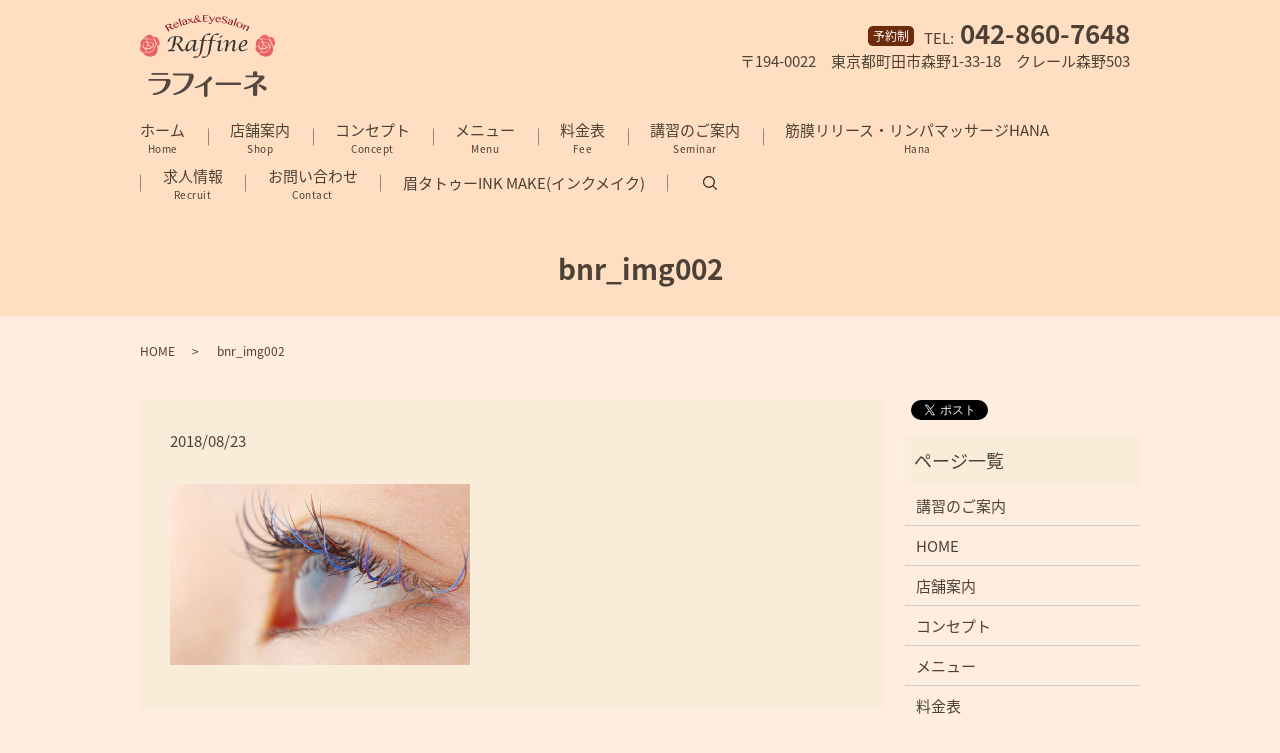

--- FILE ---
content_type: text/html; charset=UTF-8
request_url: https://www.salon-raffine.jp/bnr_img002
body_size: 4106
content:
  <!DOCTYPE HTML>
<html lang="ja">
<head prefix="og: http://ogp.me/ns# fb: http://ogp.me/ns/fb# article: http://ogp.me/ns/article#">
  <meta charset="utf-8">
  <meta http-equiv="X-UA-Compatible" content="IE=edge,chrome=1">
  <meta name="viewport" content="width=device-width, initial-scale=1">
  <title>&raquo; bnr_img002</title>
  <link rel='dns-prefetch' href='//s.w.org' />
<link rel='stylesheet' id='contact-form-7-css'  href='https://www.salon-raffine.jp/wp-content/plugins/contact-form-7/includes/css/styles.css?ver=5.0.2' type='text/css' media='all' />
<script type='text/javascript' src='https://www.salon-raffine.jp/wp-content/themes/salon-raffine.jp/assets/js/vendor/jquery.min.js?ver=4.9.26'></script>
<link rel='shortlink' href='https://www.salon-raffine.jp/?p=182' />
  <link href="https://fonts.googleapis.com/earlyaccess/notosansjapanese.css" rel="stylesheet" />
  <link href="https://www.salon-raffine.jp/wp-content/themes/salon-raffine.jp/assets/css/main.css?1768656269" rel="stylesheet" >
  <script src="https://www.salon-raffine.jp/wp-content/themes/salon-raffine.jp/assets/js/vendor/respond.min.js"></script>
  <script type="application/ld+json">
  {
    "@context": "http://schema.org",
    "@type": "BreadcrumbList",
    "itemListElement":
    [
      {
        "@type": "ListItem",
        "position": 1,
        "item":
        {
          "@id": "https://www.salon-raffine.jp/",
          "name": "Raffine（ラフィーネ）"
        }
      },
      {
        "@type": "ListItem",
        "position": 2,
        "item":
        {
          "@id": "https://www.salon-raffine.jp/bnr_img002/",
          "name": "bnr_img002"
        }
      }
    ]
  }
  </script>


  <script type="application/ld+json">
  {
    "@context": "http://schema.org/",
    "@type": "DaySpa",
    "name": "Raffine（ラフィーネ）",
    "address": "〒194-0012　東京都町田市森野1-33-18　クレール森野503",
    "telephone": "042-860-7648",
    "faxNumber": "",
    "url": "https://www.salon-raffine.jp",
    "email": "info@salon-raffine.jp",
    "image": "https://www.salon-raffine.jp/wp-content/uploads/logo_ogp.jpg",
    "logo": "https://www.salon-raffine.jp/wp-content/uploads/logo_org.png"
  }
  </script>
</head>
<body class="scrollTop">

  <div id="fb-root"></div>
  <script>(function(d, s, id) {
    var js, fjs = d.getElementsByTagName(s)[0];
    if (d.getElementById(id)) return;
    js = d.createElement(s); js.id = id;
    js.src = 'https://connect.facebook.net/ja_JP/sdk.js#xfbml=1&version=v2.12';
    fjs.parentNode.insertBefore(js, fjs);
  }(document, 'script', 'facebook-jssdk'));</script>

  <header>
    <div class="primary_header">
      <div class="container">
        <div class="hdr_info_wrap">
          <div class="hdr_info text-right"> <span class="span-ct">予約制</span><span>TEL:<strong class="text-xlarge">&nbsp;042-860-7648</strong></span><br>
            〒194-0022　東京都町田市森野1-33-18　クレール森野503
          </div>
        </div>

                <div class="title">
                      <a href="https://www.salon-raffine.jp/">
              <object type="image/svg+xml" data="/wp-content/uploads/logo.svg" alt="Raffine（ラフィーネ）"></object>
            </a>
                  </div>
        <nav class="global_nav"><ul><li><a title="Home" href="https://www.salon-raffine.jp/">ホーム<span class='subtitle'>Home</span></a></li>
<li><a title="Shop" href="https://www.salon-raffine.jp/shop">店舗案内<span class='subtitle'>Shop</span></a></li>
<li><a title="Concept" href="https://www.salon-raffine.jp/concept">コンセプト<span class='subtitle'>Concept</span></a></li>
<li><a title="Menu" href="https://www.salon-raffine.jp/menu">メニュー<span class='subtitle'>Menu</span></a></li>
<li><a title="Fee" href="https://www.salon-raffine.jp/fee">料金表<span class='subtitle'>Fee</span></a></li>
<li><a title="Seminar" href="https://www.salon-raffine.jp/seminar">講習のご案内<span class='subtitle'>Seminar</span></a></li>
<li><a title="Hana" href="https://www.salon-raffine.jp/hana">筋膜リリース・リンパマッサージHANA<span class='subtitle'>Hana</span></a></li>
<li><a title="Recruit" href="https://www.salon-raffine.jp/recruit">求人情報<span class='subtitle'>Recruit</span></a></li>
<li><a title="Contact" href="https://www.salon-raffine.jp/contact">お問い合わせ<span class='subtitle'>Contact</span></a></li>
<li><a href="https://www.salon-raffine.jp/ink-make">眉タトゥーINK MAKE(インクメイク)<span class='subtitle'></span></a></li>

              <li class="gnav_search">
                <a href="#">search</a>
  <div class="epress_search">
    <form method="get" action="https://www.salon-raffine.jp/">
      <input type="text" placeholder="" class="text" name="s" autocomplete="off" value="">
      <input type="submit" value="Search" class="submit">
    </form>
  </div>
  </li>
            </ul>
            <div class="menu_icon">
              <a href="#menu"><span>メニュー開閉</span></a>
            </div></nav>      </div>
    </div>
  </header>

  <main>
              <h1 class="wow" style="">
      bnr_img002            </h1>

    
    <div class="bread_wrap">
      <div class="container gutters">
        <div class="row bread">
              <ul class="col span_12">
              <li><a href="https://www.salon-raffine.jp">HOME</a></li>
                      <li>bnr_img002</li>
                  </ul>
          </div>
      </div>
    </div>
    <section>
      <div class="container gutters">
        <div class="row">
                    <div class="col span_9 column_main">
                  <article class="row article_detail">
      <div class="article_date">
        <p>2018/08/23</p>
      </div>
      <div class="row">
        <div class="col span_12">
          <p class="attachment"><a href='/wp-content/uploads/bnr_img002.png'><img width="300" height="181" src="/wp-content/uploads/bnr_img002-300x181.png" class="attachment-medium size-medium" alt="" srcset="https://www.salon-raffine.jp/wp-content/uploads/bnr_img002-300x181.png 300w, https://www.salon-raffine.jp/wp-content/uploads/bnr_img002.png 640w" sizes="(max-width: 300px) 100vw, 300px" /></a></p>
        </div>
      </div>

          </article>

    <div class='epress_pager'>
      <div class="epress_pager_prev">
        <a href="https://www.salon-raffine.jp/bnr_img002" rel="prev">bnr_img002</a>      </div>
      <div class="epress_pager_next">
              </div>
    </div>
                </div>
          <div class="col span_3 column_sub">
            <div>
<style>
.share_button {
  letter-spacing: -.40em;
  padding-top: 30px;
  margin-bottom: 7%;
}
.share_button > * {
  letter-spacing: normal;
  vertical-align: bottom;
  margin:0 2px;
}
.column_sub .share_button {
  margin-top: 0;
  padding-top: 0;
}
</style>
  <div class="container share_button">
    <!-- Facebook -->
    <div class="fb-share-button" data-href="https://www.salon-raffine.jp/bnr_img002" data-layout="button" data-size="small" data-mobile-iframe="false"><a class="fb-xfbml-parse-ignore" target="_blank" href="https://www.facebook.com/sharer/sharer.php?u=http%3A%2F%2Fwww.%2F&amp;src=sdkpreparse">シェア</a></div>
    <!-- Twitter -->
    <a href="https://twitter.com/share" class="twitter-share-button" data-lang="ja">ツイート</a>
    <script>!function(d,s,id){var js,fjs=d.getElementsByTagName(s)[0],p=/^http:/.test(d.location)?'http':'https';if(!d.getElementById(id)){js=d.createElement(s);js.id=id;js.src=p+'://platform.twitter.com/widgets.js';fjs.parentNode.insertBefore(js,fjs);}}(document,'script','twitter-wjs');</script>
    <!-- LINE -->
    <div class="line-it-button" data-lang="ja" data-type="share-a" data-url="https://www.salon-raffine.jp/bnr_img002" style="display: none;"></div>
    <script src="https://d.line-scdn.net/r/web/social-plugin/js/thirdparty/loader.min.js" async="async" defer="defer"></script>
  </div>
</div>
<div class="sidebar">
  <div class="widget_wrap"><p class="widget_header">ページ一覧</p>		<ul>
			<li class="page_item page-item-349"><a href="https://www.salon-raffine.jp/%e8%ac%9b%e7%bf%92%e3%81%ae%e3%81%94%e6%a1%88%e5%86%85">講習のご案内</a></li>
<li class="page_item page-item-9"><a href="https://www.salon-raffine.jp/">HOME</a></li>
<li class="page_item page-item-73"><a href="https://www.salon-raffine.jp/shop">店舗案内</a></li>
<li class="page_item page-item-64"><a href="https://www.salon-raffine.jp/concept">コンセプト</a></li>
<li class="page_item page-item-69"><a href="https://www.salon-raffine.jp/menu">メニュー</a></li>
<li class="page_item page-item-66"><a href="https://www.salon-raffine.jp/fee">料金表</a></li>
<li class="page_item page-item-295"><a href="https://www.salon-raffine.jp/seminar">講習のご案内</a></li>
<li class="page_item page-item-71"><a href="https://www.salon-raffine.jp/recruit">求人情報</a></li>
<li class="page_item page-item-314"><a href="https://www.salon-raffine.jp/hana">筋膜リリース・リンパマッサージHANA</a></li>
<li class="page_item page-item-393"><a href="https://www.salon-raffine.jp/ink-make">眉タトゥーINK MAKE(インクメイク)</a></li>
<li class="page_item page-item-7"><a href="https://www.salon-raffine.jp/contact">お問い合わせ</a></li>
<li class="page_item page-item-10"><a href="https://www.salon-raffine.jp/policy">プライバシーポリシー</a></li>
<li class="page_item page-item-11"><a href="https://www.salon-raffine.jp/sitemap">サイトマップ</a></li>
		</ul>
		</div><div class="widget_wrap"><p class="widget_header">カテゴリー</p>		<ul>
	<li class="cat-item cat-item-2"><a href="https://www.salon-raffine.jp/category/news" >お知らせ</a>
</li>
		</ul>
</div>		<div class="widget_wrap">		<p class="widget_header">最近の投稿</p>		<ul>
											<li>
					<a href="https://www.salon-raffine.jp/news/368">まつ毛パーマをしながら首ほぐしとヘッドスパが大好評です⭐︎</a>
									</li>
											<li>
					<a href="https://www.salon-raffine.jp/news/333">日頃のお疲れから&#8221;解放&#8221;プライベートサロンHANAをオープン⭐︎</a>
									</li>
											<li>
					<a href="https://www.salon-raffine.jp/news/259">最新の情報はホットペッパーでご覧ください。</a>
									</li>
											<li>
					<a href="https://www.salon-raffine.jp/news/253">【重要】２月１１日（木）よりお店の場所が移転となります。小田急町田駅北口から徒歩３分の祥雲堂さんの５Ｆとなります。</a>
									</li>
											<li>
					<a href="https://www.salon-raffine.jp/news/250">「年末年始の営業について」 １２月３１日（木）～１月３日（日）までお休みとさせていただきます。ご不便をお掛けいたしますが、ご了承のほど何卒よろしくお願いいたします。</a>
									</li>
					</ul>
		</div>1</div>
          </div>
                  </div>
      </div>
    </section>

  </main>
<footer>    <div class="footer_nav_wrap">
      <div class="container">
        <div class="row">
        <nav class="col span_12 pc-only"><ul><li><a href="https://www.salon-raffine.jp/">HOME</a></li>
<li><a href="https://www.salon-raffine.jp/shop">店舗案内</a></li>
<li><a href="https://www.salon-raffine.jp/concept">コンセプト</a></li>
<li><a href="https://www.salon-raffine.jp/menu">メニュー</a></li>
<li><a href="https://www.salon-raffine.jp/fee">料金表</a></li>
<li><a title="Seminar" href="https://www.salon-raffine.jp/%e8%ac%9b%e7%bf%92%e3%81%ae%e3%81%94%e6%a1%88%e5%86%85">講習のご案内</a></li>
<li><a href="https://www.salon-raffine.jp/hana">筋膜リリース・リンパマッサージHANA</a></li>
<li><a href="https://www.salon-raffine.jp/recruit">求人情報</a></li>
<li><a href="https://www.salon-raffine.jp/contact">お問い合わせ</a></li>
<li><a href="https://www.salon-raffine.jp/policy">プライバシーポリシー</a></li>
<li><a href="https://www.salon-raffine.jp/sitemap">サイトマップ</a></li>
<li><a href="https://www.salon-raffine.jp/ink-make">眉タトゥーINK MAKE(インクメイク)</a></li>
</ul></nav>        </div>
      </div>
    </div>
    <div class="footer_copyright_wrap">
      <div class="container">
        <div class="row">
          <div class="col span_12">
            <p>Copyright &copy; Raffine（ラフィーネ） All Rights Reserved.<br>
              【掲載の記事・写真・イラストなどの無断複写・転載を禁じます】</p>
          </div>
        </div>
      </div>
    </div>
    <p class="pagetop"><a href="#top"></a></p>
  </footer>

  <script src="https://www.salon-raffine.jp/wp-content/themes/salon-raffine.jp/assets/js/vendor/bundle.js"></script>
  <script src="https://www.salon-raffine.jp/wp-content/themes/salon-raffine.jp/assets/js/main.js?"></script>

  <script type='text/javascript'>
/* <![CDATA[ */
var wpcf7 = {"apiSettings":{"root":"https:\/\/www.salon-raffine.jp\/wp-json\/contact-form-7\/v1","namespace":"contact-form-7\/v1"},"recaptcha":{"messages":{"empty":"\u3042\u306a\u305f\u304c\u30ed\u30dc\u30c3\u30c8\u3067\u306f\u306a\u3044\u3053\u3068\u3092\u8a3c\u660e\u3057\u3066\u304f\u3060\u3055\u3044\u3002"}}};
/* ]]> */
</script>
<script type='text/javascript' src='https://www.salon-raffine.jp/wp-content/plugins/contact-form-7/includes/js/scripts.js?ver=5.0.2'></script>
</body>
</html>


--- FILE ---
content_type: image/svg+xml
request_url: https://www.salon-raffine.jp/wp-content/uploads/logo.svg
body_size: 24170
content:
<?xml version="1.0" encoding="UTF-8"?><svg id="_レイヤー_6" xmlns="http://www.w3.org/2000/svg" viewBox="0 0 134.74 81.87"><defs><style>.cls-1{fill:#ea6363;fill-rule:evenodd;}.cls-1,.cls-2,.cls-3,.cls-4{stroke-width:0px;}.cls-2{fill:#534741;}.cls-3{fill:#8f1d22;}.cls-4{fill:#323333;}</style></defs><path class="cls-2" d="m28.46,63.87c1.14,0,2.08.74,2.08,2.2,0,.06-.03,5.88-5.93,10.13-1.11.8-3.91,2.74-8.84,3.54-.49.09-1.74.23-2.03.23-.57,0-.97-.43-.97-.91,0-.8.57-.91,1.54-1.06,5.22-.86,8.36-2.94,10.36-7.02.86-1.74,1.23-3.88,1.23-4.45,0-.6-.37-.83-.77-.83h-15.69c-.57,0-1.11-.23-1.11-.91,0-.86.8-.91,1.11-.91h19.03Zm-1.31-5.96c1.11,0,1.11.8,1.11.91,0,.14,0,.91-1.11.91h-14.72c-.63,0-1.11-.29-1.11-.91s.48-.91,1.11-.91h14.72Z"/><path class="cls-2" d="m51.17,58.48c1.23,0,2.51.91,2.51,2.65,0,.43-1.34,7.76-6.48,12.67-4.99,4.76-12.27,6.08-12.98,6.08s-.91-.63-.91-.91c0-.74.66-.91,1.08-1.03,2-.51,8.67-2.37,12.44-9.62,1.54-3,2.23-6.33,2.23-6.99s-.37-1.03-.94-1.03h-14.38c-1.11,0-1.11-.77-1.11-.88,0-.86.77-.94,1.11-.94h17.43Z"/><path class="cls-2" d="m67.34,80.3c0,.6,0,1.57-1.66,1.57s-1.71-1.08-1.71-1.6v-10.19c-2.94,1.48-5.16,2.11-6.22,2.4-.88.26-2.31.63-2.6.63-.34,0-.66-.34-.66-.71,0-.49.4-.6.68-.68,5.02-1.48,9.53-4.45,12.75-8.62,1.17-1.54,1.28-1.68,2.08-1.68,1.08,0,2.03.86,2.03,1.8,0,.6-.23.94-1.68,2.34-1.26,1.2-2.28,2-3.02,2.54v12.21Z"/><path class="cls-2" d="m99.75,67.41c1,0,1.17.91,1.17,1.2,0,.71-.43,1.23-1.17,1.23h-23.11c-1,0-1.17-.86-1.17-1.2,0-.23.09-1.23,1.17-1.23h23.11Z"/><path class="cls-2" d="m117.07,79.08c0,.54,0,2-2.08,2s-2.14-1.34-2.14-2v-7.39c-2.6,1.06-3.51,1.4-5.71,2-.51.14-2.05.51-2.45.51-.63,0-1-.49-1-.97,0-.68.26-.74,2.08-1.26,8.45-2.34,13.21-8.59,13.21-9.33,0-.34-.34-.4-.48-.4h-12.24c-.57,0-1.11-.23-1.11-.88,0-.86.8-.91,1.11-.91h6.59v-2.37c0-.57,0-2,2.08-2s2.14,1.34,2.14,2v2.37h5.22c.31,0,2.05,0,2.05,1.71,0,.6-.26,1.11-1.34,2.28-.46.46-2.57,2.74-5.93,5.02v9.62Zm5.54-4.88c-1.43-1.48-2.48-2.2-3.65-2.94-.49-.31-.8-.51-.8-1.06,0-.63.54-1,.94-1,.34,0,2.28.68,3.6,1.23,3.14,1.31,3.71,1.83,3.71,2.82,0,1.2-1.06,2.14-2,2.14-.63,0-.74-.11-1.8-1.2Z"/><path class="cls-1" d="m100.19,5.66c-.03.05-.05.11-.07.17h.07c0-.06.07-.12,0-.17"/><path class="cls-1" d="m100.51,11.02s.01.03.02.05c-.01-.02.02-.02-.02-.05"/><path class="cls-1" d="m50.89,2.63c.05.06,0,.01.07.05l-.07-.05Z"/><path class="cls-1" d="m50.9,2.88s-.03.02-.05.02c.05,0,.1.02.14.02v-.02s-.06-.02-.1-.02"/><path class="cls-1" d="m9.68,19.62c1.12.38,2.79.75,3.48,2,.28.49.57,1.12.69,1.77-.01.18-.02.35-.02.51.07.31.24.79.02,1.18-.82-.07-1.32-.45-1.95-.67-.2-.06-.86-.35-.95-.26-.09-.07-.32-.14-.41-.12-.14.03-.89-.36-.95-.27-.16-.19-1.18-.42-1.56-.35-.15,0-.29-.03-.44-.05-.74.05-1.79-.09-2.17.15-.55.01-1.1.03-1.66.06-.05-.13-.07-.14-.19-.21v-.12c1.02-.86,2.02-1.57,3.09-2.34.44-.3.82-.65,1.34-.88.5-.22.8-.2,1.26-.38.14-.02.28-.02.42-.03"/><path class="cls-1" d="m14.29,21.67c1.74-.02,3.54,1.07,4.22,2.53.25.79.5,1.58.76,2.37.17.38.15.72.26,1.23v.83c-.08.3-.16.62-.24.93-.11.23-.21.45-.32.67-.26.46-.66.97-1.02,1.32-.06,0-.12-.02-.17-.02-.36-1.18-.58-1.93-1.02-3.09-.08-.2-.29-.45-.39-.69-.24-.58-.34-1.17-.71-1.65-.16-.42-.32-.85-.49-1.28-.24-.49-.73-.93-.97-1.51-.19-.44-.14-1.08-.24-1.44.09-.16.23-.13.34-.21"/><path class="cls-1" d="m4.35,23.01c.05.06,0,.01.08.05-.03-.02-.05-.04-.08-.05"/><path class="cls-1" d="m4.32,23.25s-.03.02-.05.02c.05,0,.1.02.15.02v-.02s-.06-.02-.1-.02"/><path class="cls-1" d="m4.11,23.83s.02.04.03.05c.91-.08,1.37.35,2.07.83.09.07.72.44.61.53.13.11.48.46.29.79-.05.1-.04.07-.1.1-.1.05-.27-.05-.44,0-.38.1-1.52.51-1.66.85.73,0,1.3.28,1.97.7.16.14.32.28.49.42-.07.46.01.72-.07,1.14-.09.46-.36,1.23-.51,1.42-.04.05-.27,1.46-.26,1.46-.27.39-.25.62-.44,1.07-.31.01-.28.05-.49.1-.19-.5-1.5-1.12-1.78-1.82-.24-.61.07-3.06.29-3.54.16-.34.25-.34.36-.66h-.03c-.18.17-.61.39-.73.59-.19.32-.07.76-.19,1.08-.29.74-.36,1.75-.59,2.65v.4c-2.11.04-2.94-2.79-2.31-4.9.29-1,.96-1.79,1.56-2.56.28-.36.93-.42,1.17-.62.12-.09.62.11.76-.07"/><path class="cls-1" d="m6.88,23.96c1.26-.03,2.11.1,2.97.27.24.05.84.05,1.05.19.19.14.51.28.87.39.26.02.52.04.78.05.35.13.7.25,1.05.37.32.28.82.46,1.05.83.6.95.8,2.32.51,3.62-.17.77-.38,1.44-.78,2.23-.11-.02-.1-.04-.17-.08-.1-.41-.33-.57-.41-.8-.01-.42-.03-.85-.05-1.28-.17-.51-.45-1.19-.83-1.62-.44-.51-2.02-.93-3.05-.74-.75.14-1.36.48-2.02.36-.01-.02-.03-.05-.05-.07,0-.1.08-.97.07-1-.15-.85-1.04-1.53-1.17-2.63.06-.04.11-.07.17-.11"/><path class="cls-1" d="m1.42,26.03s-.05.11-.07.17h.07c0-.06.07-.13,0-.17"/><path class="cls-1" d="m10.22,27.71c.81.08,1.66.05,2.24.88.65.93-.07,3.64-.76,3.95-.17.07-.72-1.02-.83-1.17-.48-.7-1.17-1.36-1.95-1.83-.29-.19-.76-.3-1-.51.03-.15.07-.3.1-.44.51-.26,1.02-.52,1.54-.79.12.01.52,0,.65-.09"/><path class="cls-1" d="m15.63,28.34c.62.48.67,1.17,1.05,1.85,1.87,3.37.92,7.94-1.78,9.97-.58.43-.94.62-1.63.85-.64.21-1.18.02-1.53.37-.08.07-.82.07-1.05.17-.25.12-1.39-.09-1.65-.07-.61.05-1.6-.53-2.32-.62-.24-.09-.49-.2-.73-.3-.2-.16-.77-.49-1.02-.51-.08.05-1.36-1.12-1.17-1.51.11-.2,1.22-.53,1.66-.72.22-.1.51-.46.76-.51.6-.14,1.22.12,1.8.26,1.38.32,3.46-.53,4.09-1.07,1.36-1.14,2.44-3.09,3.02-4.78.25-.72.27-1.61.44-2.41.07-.3-.18-.72.07-.95"/><path class="cls-1" d="m14.85,29.57v.07s.01-.05.02-.07h-.02Z"/><path class="cls-1" d="m10.15,29.83c.04.09.03.06.1.11-.03-.04-.06-.07-.1-.11"/><path class="cls-1" d="m7.95,30.03c1.09.44,1.82.86,2.41,1.75.18.27-.34.85-.46.95-.53.42-1.95.81-2.9.42-.22-.74.15-1.28.44-1.9.16-.34.15-.93.51-1.21"/><path class="cls-1" d="m10.76,30.54s.03.07.05.09c.01,0,.04-.02.05-.02v-.02s-.06-.03-.1-.05"/><path class="cls-1" d="m13.14,30.54h.12c.29.44.17.58.29,1.14.08.37.54,1.02.44,1.39-.49,1.72-2.24,3.38-3.95,3.73-.6.12-2.27.39-2.76.09-.14-.21-.29-.41-.44-.61-.36-.6-1.05-1.57-1.12-2.27.14-.02.44-.05.46-.07.32.31,1.04.14,1.61.16.65.05,1.27-.12,1.83-.23.23-.07.46-.14.68-.21.2-.05.39-.11.59-.16.08-.12-.03-.16.14-.22.13-.03.26-.06.39-.1.29-.21.58-.44.87-.65.5-.49.56-1.35.83-2"/><path class="cls-1" d="m.57,31.1c.61.19.95.74,1.48.97.33.14.53-.02.83.22h.1c.2.17.41.32.61.49.66.78,1.31,1.57,1.98,2.36.35.35.7.69,1.05,1.03-.12.19-.19.12-.35.27-.12.59-1.54,1.35-2.12,1.46-.6.11-1.23-.3-1.61-.53-.2.07-1.01-.77-1.22-.93-1.38-1.15-1.77-3.62-.76-5.34"/><path class="cls-1" d="m1.74,31.39s.02.03.02.05c-.01-.02.02-.02-.02-.05"/><path class="cls-1" d="m13.17,31.44s.02.02.03.05c0-.02.02-.02-.03-.05"/><path class="cls-1" d="m6.2,31.78v.1s.05-.05.07-.08c-.02,0-.05,0-.07-.03"/><path class="cls-1" d="m7.25,32.78c.03.06.07.13.1.2h.02v-.07c-.04-.05-.01-.02-.02-.13h-.1Z"/><polygon class="cls-1" points="11.39 33.56 11.34 33.65 11.44 33.56 11.39 33.56"/><path class="cls-1" d="m6.2,34.46c.04.07-.01.02.07.05,0-.02-.02-.03-.02-.05h-.05Z"/><path class="cls-1" d="m12.07,36.88c-.08.09-.18.13-.32.16v.05h.02c.18-.05.27-.07.37-.21h-.07Z"/><path class="cls-1" d="m124.9,19.62c1.12.38,2.79.75,3.48,2,.28.49.57,1.12.68,1.77,0,.18-.01.35-.02.51.07.31.25.79.02,1.18-.82-.07-1.32-.45-1.95-.67-.2-.06-.86-.35-.95-.26-.08-.07-.32-.15-.41-.12-.14.03-.89-.36-.95-.27-.16-.19-1.18-.42-1.56-.35-.15,0-.29-.03-.44-.05-.74.05-1.79-.09-2.17.15-.55.01-1.1.03-1.66.06-.05-.13-.06-.14-.19-.21v-.12c1.01-.86,2.02-1.57,3.09-2.34.43-.3.82-.65,1.34-.88.5-.22.8-.2,1.26-.39.14-.02.28-.02.42-.02"/><path class="cls-1" d="m129.5,21.67c1.74-.02,3.54,1.07,4.21,2.53.25.79.51,1.58.76,2.37.17.38.15.72.27,1.23v.83c-.08.3-.16.62-.24.93-.11.23-.21.45-.32.67-.27.45-.67.97-1.02,1.32-.06,0-.11-.02-.17-.02-.35-1.18-.58-1.93-1.02-3.09-.08-.2-.29-.45-.39-.69-.24-.58-.34-1.17-.71-1.65-.16-.42-.32-.85-.49-1.28-.24-.49-.73-.93-.97-1.51-.19-.44-.14-1.09-.24-1.44.1-.16.23-.13.34-.21"/><path class="cls-1" d="m119.56,23.01c.04.06,0,.01.07.05l-.07-.05Z"/><path class="cls-1" d="m119.54,23.25s-.03.02-.05.02c.05,0,.1.02.15.02v-.02s-.06-.02-.1-.02"/><path class="cls-1" d="m119.32,23.83l.03.05c.91-.08,1.37.35,2.07.83.09.07.72.44.61.53.13.11.48.46.3.79-.05.1-.04.07-.1.1-.1.05-.27-.05-.44,0-.38.09-1.52.5-1.66.85.73.01,1.3.29,1.97.7.16.14.33.28.49.42-.07.46.02.72-.07,1.14-.09.46-.36,1.23-.51,1.42-.04.05-.27,1.46-.27,1.46-.27.39-.25.62-.44,1.07-.3.01-.28.05-.49.1-.2-.5-1.5-1.12-1.78-1.82-.24-.61.07-3.06.29-3.54.16-.34.25-.34.36-.66h-.02c-.18.17-.61.39-.73.59-.19.32-.07.76-.2,1.08-.29.74-.36,1.75-.59,2.65v.4c-2.11.04-2.94-2.79-2.31-4.9.29-1,.96-1.79,1.56-2.56.28-.36.93-.42,1.17-.62.12-.09.62.11.76-.07"/><path class="cls-1" d="m122.09,23.96c1.26-.03,2.11.1,2.97.27.24.05.84.05,1.05.19.19.14.51.28.88.39.26.02.52.04.78.05.35.13.7.25,1.05.37.32.28.82.46,1.05.83.6.95.8,2.32.51,3.62-.17.77-.38,1.44-.78,2.23-.11-.02-.1-.04-.17-.08-.1-.41-.33-.57-.42-.8-.01-.42-.03-.85-.05-1.28-.16-.51-.45-1.19-.83-1.62-.44-.51-2.02-.93-3.05-.74-.75.14-1.35.48-2.02.36-.01-.02-.03-.05-.05-.07,0-.1.08-.97.07-1-.14-.86-1.04-1.53-1.17-2.63.06-.04.12-.07.17-.11"/><path class="cls-1" d="m125.43,27.71c.81.08,1.66.05,2.24.88.66.93-.08,3.64-.76,3.95-.18.07-.72-1.02-.83-1.17-.48-.7-1.17-1.36-1.95-1.83-.29-.19-.76-.3-1-.51.04-.15.06-.3.1-.44.51-.26,1.03-.52,1.54-.79.13.01.52,0,.66-.09"/><path class="cls-1" d="m130.84,28.34c.62.48.67,1.17,1.05,1.85,1.88,3.37.92,7.94-1.78,9.97-.59.43-.94.62-1.63.85-.65.21-1.18.02-1.53.37-.07.07-.82.07-1.05.17-.25.12-1.39-.09-1.65-.07-.61.05-1.61-.53-2.32-.62-.24-.09-.49-.2-.73-.3-.2-.16-.77-.49-1.03-.51-.08.05-1.35-1.12-1.16-1.51.11-.2,1.22-.53,1.65-.72.22-.1.51-.46.76-.51.6-.14,1.21.12,1.8.26,1.38.32,3.46-.53,4.09-1.07,1.36-1.14,2.44-3.09,3.02-4.78.25-.72.27-1.61.44-2.41.07-.3-.18-.72.07-.95"/><path class="cls-1" d="m125.36,29.83c.04.09.02.06.1.11-.03-.04-.07-.07-.1-.11"/><path class="cls-1" d="m123.17,30.03c1.09.44,1.82.86,2.41,1.75.18.27-.34.85-.46.95-.53.42-1.94.81-2.9.42-.22-.74.15-1.28.44-1.9.15-.34.15-.93.51-1.21"/><path class="cls-1" d="m125.97,30.54s.03.07.05.09c.02,0,.04-.02.05-.02v-.02s-.06-.03-.1-.05"/><path class="cls-1" d="m128.36,30.54h.12c.28.44.17.58.29,1.14.08.37.55,1.02.44,1.39-.49,1.72-2.24,3.38-3.95,3.73-.6.12-2.28.39-2.76.09-.14-.21-.29-.42-.44-.61-.36-.6-1.05-1.57-1.12-2.27.14-.02.44-.05.46-.07.32.31,1.04.14,1.61.16.65.05,1.28-.12,1.83-.24.23-.07.46-.14.68-.21.2-.05.39-.11.59-.16.08-.12-.03-.16.15-.22l.39-.1c.29-.21.59-.44.88-.65.5-.49.56-1.35.83-2"/><path class="cls-1" d="m115.78,31.1c.61.19.96.74,1.49.97.34.14.53-.02.83.22h.1c.2.16.41.32.61.49.66.78,1.31,1.57,1.97,2.36.35.35.7.69,1.05,1.02-.12.2-.19.12-.34.27-.12.59-1.54,1.35-2.12,1.46-.6.11-1.23-.3-1.61-.53-.19.07-1.01-.77-1.22-.93-1.38-1.15-1.77-3.62-.76-5.34"/><path class="cls-1" d="m128.38,31.44s.02.02.03.05c0-.02.02-.02-.03-.05"/><path class="cls-1" d="m121.41,31.78v.1s.05-.05.07-.08c-.02,0-.05,0-.07-.03"/><path class="cls-1" d="m122.46,32.78l.1.2h.02v-.07c-.04-.05-.01-.02-.02-.13h-.1Z"/><polygon class="cls-1" points="126.6 33.56 126.55 33.65 126.65 33.56 126.6 33.56"/><path class="cls-1" d="m121.41,34.46c.04.07-.02.02.07.05l-.02-.05h-.05Z"/><path class="cls-1" d="m127.29,36.88c-.09.09-.18.13-.32.16v.05h.02c.18-.05.27-.07.37-.21h-.07Z"/><path class="cls-4" d="m27.53,36.06l1.48-1.49h.13s.1.02.21.04c.11.02.24.02.38.02.69,0,1.21-.26,1.6-.74.37-.51.68-1.35.93-2.56l1.86-9.35c-1.38,0-2.5.37-3.34,1.11-.86.74-1.28,1.7-1.28,2.9v.21l-1.95.95c.18-2.07.98-3.57,2.4-4.53,1.43-.96,3.58-1.44,6.47-1.44,2.26,0,3.85.21,4.75.65.9.43,1.35,1.18,1.35,2.27,0,1.78-1.3,3.3-3.9,4.56l2.41,4.05c.86,1.44,1.5,2.16,1.91,2.16.45,0,1.27-.59,2.45-1.77l-.2.95c-1.46,1.51-2.55,2.25-3.24,2.25-.9,0-1.9-1-2.99-3.02l-2.26-4.17h-1.9l-.18.91c-.4,1.99-1.51,3.57-3.33,4.73l3.92.07-1.39,1.49-6.29-.25Zm7.39-7.55h2.66c1.83-.9,2.74-2.27,2.74-4.13,0-1.72-1.22-2.57-3.67-2.57h-.39l-1.34,6.7Z"/><path class="cls-4" d="m53.34,30.6h-.19c-.75,1.68-1.67,3.05-2.73,4.12-1.06,1.05-2.06,1.58-2.99,1.58-1.41,0-2.12-.88-2.12-2.65,0-1.95.78-3.85,2.34-5.73,1.6-1.93,3.56-2.9,5.88-2.9.96,0,1.97.05,3.01.12l-.73,2.98-.97,4.96c-.16.78-.23,1.28-.23,1.5,0,.43.19.64.58.64.67,0,1.67-.73,2.99-2.22l-.18.94c-1.47,1.57-2.79,2.35-3.95,2.35-.97,0-1.46-.5-1.46-1.51,0-.34.09-.9.25-1.71l.5-2.48Zm.81-4.02c-.85-.38-1.68-.56-2.5-.56-1.22,0-2.19.77-2.92,2.32-.86,1.81-1.28,3.46-1.28,4.9,0,1.06.3,1.58.92,1.58.57,0,1.4-.6,2.48-1.81,1.08-1.21,2.03-2.59,2.84-4.14l.46-2.29Z"/><path class="cls-4" d="m52.93,42.62c.57.09,1.13.14,1.65.14,1.99,0,3.64-.72,4.96-2.15,1.32-1.43,2.2-3.45,2.65-6.07l1.46-8.64h.53c.86,0,1.71.05,2.56.15l.81-.89h-3.76l.3-1.43c.31-1.58.72-2.67,1.21-3.26.49-.6,1.23-.9,2.23-.9.66,0,1.3.21,1.92.59l1.44-1.52c-.5-.11-1.04-.18-1.63-.18-1.82,0-3.42.61-4.8,1.83-1.37,1.21-2.25,2.79-2.64,4.73l-.03.13h-1.69l-.7.74h2.25l-1.93,11.42c-.25,1.49-.64,2.57-1.16,3.22-.52.65-1.26.97-2.22.97-.67,0-1.32-.13-1.97-.39l-1.43,1.49"/><path class="cls-4" d="m61.34,42.62l1.43-1.49c.64.26,1.3.39,1.97.39.96,0,1.7-.32,2.22-.97.51-.65.9-1.73,1.16-3.22l1.93-11.42h-2.25l.7-.74h1.7l.03-.13c.38-1.95,1.26-3.53,2.64-4.73,1.38-1.22,2.99-1.83,4.8-1.83.59,0,1.12.07,1.62.18l-1.44,1.52c-.63-.38-1.25-.59-1.92-.59-1.01,0-1.75.3-2.24.9-.49.59-.89,1.68-1.21,3.26l-.29,1.43h3.75l-.82.89c-.84-.1-1.7-.15-2.56-.15h-.52l-1.47,8.64c-.44,2.62-1.32,4.64-2.64,6.07-1.32,1.43-2.97,2.15-4.96,2.15-.53,0-1.07-.05-1.65-.14"/><path class="cls-4" d="m82.93,33.01l-.18.94c-1.47,1.57-2.79,2.35-3.95,2.35-.97,0-1.45-.5-1.45-1.51,0-.35.08-.9.23-1.69l.69-3.49c.19-.99.29-1.65.29-1.99,0-.56-.22-.84-.66-.84-.3,0-.84.11-1.61.35l.12-.62,4.9-1.6-.76,3.22-.99,4.96c-.15.78-.23,1.27-.23,1.49,0,.43.2.65.6.65.65,0,1.65-.73,2.99-2.22m-3.68-9.84l.67-1.37,2.83-1.85-.87,1.85-2.64,1.37Z"/><path class="cls-4" d="m84.46,36.18l.75-3.1.99-4.96c.15-.78.23-1.27.23-1.5,0-.42-.21-.62-.6-.62-.65,0-1.65.73-2.99,2.21l.19-.93c1.46-1.58,2.77-2.37,3.95-2.37.96,0,1.44.51,1.44,1.51,0,.35-.07.9-.23,1.71l-.49,2.48h.16c.84-1.71,1.78-3.1,2.84-4.14,1.05-1.04,2.04-1.56,2.95-1.56,1.09,0,1.65.61,1.65,1.83,0,.39-.06.88-.17,1.44l-.97,4.9c-.15.78-.23,1.28-.23,1.5,0,.43.19.64.59.64.67,0,1.67-.73,3.01-2.21l-.2.94c-1.46,1.57-2.77,2.35-3.95,2.35-.96,0-1.44-.5-1.44-1.51,0-.33.07-.9.24-1.7l.97-4.91c.09-.39.12-.71.12-.97,0-.53-.2-.81-.6-.81-1.28,0-3.05,2.03-5.33,6.08l-.73,3.58-2.13.13Z"/><path class="cls-4" d="m107.21,33.31l-.15.77c-2.13,1.49-3.94,2.23-5.45,2.23-.95,0-1.72-.33-2.32-1-.58-.66-.88-1.52-.88-2.58,0-1.88.72-3.67,2.17-5.33,1.45-1.66,2.99-2.5,4.63-2.5.6,0,1.07.21,1.44.6.37.39.55.93.55,1.56,0,1.29-.65,2.38-1.97,3.31-1.31.93-2.88,1.39-4.69,1.39l-.02.44c0,1.96.72,2.94,2.15,2.94,1.23,0,2.74-.62,4.53-1.85m-6.65-2.16c1.5-.12,2.67-.5,3.51-1.16.84-.65,1.27-1.49,1.27-2.53s-.37-1.53-1.12-1.53c-.8,0-1.58.53-2.33,1.6-.75,1.07-1.19,2.27-1.33,3.62"/><path class="cls-3" d="m24.86,10.68c.88-.46,1.77-.91,2.65-1.33.46-.22.89-.38,1.28-.47.39-.09.73-.11,1.03-.08.3.03.56.12.77.26.21.14.37.32.48.55.09.19.13.38.12.58,0,.2-.06.4-.16.61-.1.2-.23.4-.41.6-.17.2-.38.39-.62.56,1.4.53,2.77,1.1,4.1,1.7-.46.2-.92.41-1.38.62-1.3-.56-2.63-1.09-3.98-1.59-.29.14-.58.29-.86.43.52.92,1.04,1.83,1.57,2.74-.39.2-.78.4-1.17.61-1.16-1.92-2.3-3.85-3.42-5.79Zm2.86,2.14c.24-.12.47-.24.71-.36.28-.14.52-.29.72-.47.2-.17.36-.36.48-.55.12-.19.18-.39.2-.59.02-.2-.02-.4-.12-.59-.09-.18-.21-.32-.37-.43-.16-.11-.33-.19-.53-.23-.2-.04-.41-.04-.64,0-.23.04-.46.11-.7.22-.38.18-.75.37-1.13.56.45.81.91,1.63,1.37,2.44Z"/><path class="cls-3" d="m37.22,12.49c-.37.15-.75.23-1.13.24-.38.01-.74-.03-1.08-.13-.34-.1-.65-.26-.92-.47-.27-.21-.48-.47-.63-.78-.18-.37-.27-.75-.29-1.12-.01-.38.05-.73.2-1.07.14-.34.37-.64.66-.92.3-.28.67-.5,1.1-.67.39-.15.77-.23,1.13-.24.37-.01.7.03,1,.14s.56.25.78.45c.22.2.38.43.48.7-1.44.51-2.87,1.06-4.29,1.65.14.31.32.58.54.81.22.23.46.4.72.53.26.12.54.19.83.21.29.01.58-.03.87-.14.24-.09.46-.21.65-.36.19-.15.36-.31.5-.49.14-.17.24-.36.32-.54.07-.19.11-.36.1-.53.12,0,.25,0,.37,0,.01.28-.03.55-.12.83-.1.28-.23.54-.4.79-.17.25-.38.47-.62.67-.24.2-.5.35-.79.46Zm-.27-3.74c-.07-.18-.18-.33-.32-.46-.14-.13-.3-.22-.48-.28-.18-.06-.38-.09-.59-.08-.21,0-.42.05-.63.13-.18.07-.33.17-.46.3-.13.13-.24.28-.32.44-.08.16-.12.34-.13.52-.01.19.01.37.07.56.95-.39,1.91-.77,2.87-1.12Z"/><path class="cls-3" d="m41.99,10.67c-.37.12-.74.24-1.1.37-.87-2.33-1.71-4.66-2.53-7,.26-.19.51-.38.77-.56.12-.04.23-.08.35-.11.82,2.44,1.65,4.88,2.51,7.31Z"/><path class="cls-3" d="m47.47,9.1c-.37.09-.75.19-1.12.29-.06-.22-.13-.45-.19-.67-.11.12-.21.25-.31.37-.1.13-.21.25-.34.36-.13.12-.27.22-.43.32-.16.1-.36.18-.6.25-.22.06-.43.09-.62.08-.2,0-.38-.05-.54-.12-.16-.07-.3-.17-.42-.3-.12-.13-.2-.28-.26-.45-.07-.21-.08-.41-.04-.61.04-.2.13-.39.25-.57.13-.18.29-.36.48-.53.2-.17.41-.33.64-.49.23-.16.47-.3.73-.44.25-.14.51-.27.75-.39-.03-.1-.06-.2-.09-.31-.06-.22-.14-.4-.24-.54-.1-.14-.21-.24-.33-.31-.13-.07-.27-.1-.42-.11-.15,0-.32.02-.5.07-.2.06-.36.12-.47.2-.11.08-.19.16-.25.25-.05.09-.07.18-.07.28,0,.1.02.19.04.28.03.08.04.17.05.25,0,.08,0,.16-.03.23-.03.07-.07.14-.13.19-.06.06-.15.1-.27.14-.09.03-.18.04-.26.03-.08,0-.16-.03-.23-.06-.07-.03-.13-.08-.18-.14-.05-.06-.09-.13-.12-.21-.05-.16-.04-.33.05-.51.08-.18.22-.35.41-.52.19-.17.42-.32.69-.46.27-.14.57-.26.9-.35.39-.11.74-.17,1.02-.18.29,0,.53.02.73.09.2.07.35.18.47.32.12.14.2.31.25.51.33,1.24.66,2.48.99,3.72Zm-1.93-2.57c-.15.09-.31.19-.47.29-.16.11-.32.22-.47.34-.15.12-.29.24-.42.37-.13.13-.24.25-.32.38-.09.13-.15.25-.18.38-.03.13-.03.25,0,.36.04.12.1.22.18.31.08.09.18.17.29.22.11.06.23.09.35.11.13.02.25,0,.37-.03.13-.04.24-.08.35-.14.11-.06.2-.13.3-.21.09-.08.18-.16.27-.26.09-.09.18-.19.27-.3-.17-.61-.35-1.22-.52-1.83Z"/><path class="cls-3" d="m48.69,8.81c-.2.05-.41.1-.61.15.56-1.03,1.16-2.06,1.78-3.08-.87-.66-1.76-1.31-2.66-1.95.47-.11.93-.22,1.4-.32.62.45,1.23.9,1.82,1.36.42-.67.85-1.33,1.3-1.99.22-.04.44-.08.66-.12-.54.79-1.07,1.59-1.58,2.39,1.05.82,2.06,1.66,3.05,2.52-.44.07-.88.15-1.33.24-.75-.62-1.51-1.24-2.28-1.84-.54.88-1.06,1.76-1.55,2.65Z"/><path class="cls-3" d="m60.02,3.38c-.03.24-.06.45-.11.64-.05.19-.11.37-.19.55-.08.17-.17.34-.28.51-.11.17-.23.34-.36.53.32.22.61.4.88.53.27.13.51.18.73.16.28-.02.51-.09.71-.2.19-.11.34-.29.45-.55.07.02.14.03.21.05-.04.22-.1.41-.2.59-.1.17-.22.32-.37.45-.15.13-.32.23-.52.3-.2.07-.41.12-.65.14-.31.03-.63-.02-.96-.14-.34-.12-.67-.29-1.02-.51-.17.15-.34.28-.53.41-.19.13-.38.24-.58.34-.2.1-.42.19-.64.26-.22.07-.46.13-.7.16-.34.05-.64.06-.9.03-.26-.03-.47-.1-.65-.2-.18-.1-.32-.23-.42-.39-.1-.16-.17-.35-.21-.55-.05-.3-.04-.57.05-.83.09-.25.23-.49.41-.7.18-.22.4-.42.66-.6.26-.19.52-.36.8-.52-.2-.27-.37-.52-.5-.74-.13-.23-.21-.43-.23-.59-.03-.22-.02-.43.03-.65.05-.22.16-.42.31-.6.15-.18.35-.34.59-.47.25-.13.54-.22.89-.26.26-.03.5-.03.74,0,.23.04.44.1.62.2.18.1.33.23.44.39.11.16.18.35.2.56.02.22-.02.41-.12.59-.1.17-.25.34-.43.49-.18.15-.39.29-.62.43-.23.13-.47.27-.71.4.24.3.53.59.85.88.32.29.66.57,1.02.84.17-.2.31-.4.43-.58.12-.19.22-.36.31-.53.08-.16.15-.32.2-.46.05-.14.08-.28.1-.39.1.01.2.03.31.04Zm-4.17.75c-.18.12-.34.25-.49.39-.15.14-.27.28-.37.43-.1.15-.17.3-.21.46-.04.16-.05.31-.03.46.03.18.09.34.18.48.09.14.2.26.35.36.14.1.3.16.48.2.18.04.38.04.6.01.29-.04.56-.13.82-.28.25-.15.49-.32.71-.52-.19-.14-.38-.29-.56-.45-.18-.16-.35-.33-.52-.5-.17-.17-.33-.35-.49-.52-.16-.18-.31-.35-.46-.53Zm.74-.84c.19-.11.36-.23.53-.34.16-.12.3-.24.42-.36.12-.13.2-.26.26-.4.06-.14.08-.29.06-.45-.02-.16-.06-.3-.12-.42-.06-.12-.14-.22-.24-.29-.1-.08-.2-.13-.33-.16-.12-.03-.25-.04-.38-.02-.14.02-.28.07-.39.14-.12.08-.21.17-.29.29-.08.11-.13.23-.17.36-.03.13-.04.26-.03.37.03.2.1.41.22.64.12.23.27.45.45.66Z"/><path class="cls-3" d="m68.28,0c0,.14,0,.28,0,.43-1.4,0-2.79.02-4.19.07.03.79.06,1.57.1,2.36.91-.04,1.82-.06,2.73-.07,0,.14,0,.28,0,.43-.9,0-1.81.03-2.71.07.04.99.08,1.97.13,2.96,1.3-.05,2.61-.08,3.91-.07,0,.14,0,.28,0,.43-1.71-.01-3.42.03-5.13.13-.13-2.2-.26-4.39-.38-6.59,1.85-.1,3.7-.15,5.55-.14Z"/><path class="cls-3" d="m68.78,1.52c.46,0,.91.01,1.37.03.74,1.25,1.46,2.5,2.13,3.76.68-1.19,1.38-2.37,2.11-3.54.21.02.43.03.64.05-1.2,1.9-2.33,3.82-3.39,5.76-.14.24-.28.45-.45.63-.16.18-.34.32-.51.43-.18.11-.36.19-.54.25-.18.05-.36.08-.54.07-.12,0-.23-.02-.34-.05-.11-.03-.2-.07-.28-.13-.08-.05-.14-.12-.19-.19-.05-.07-.07-.15-.07-.24,0-.07.02-.14.05-.21.03-.07.08-.13.14-.18.06-.05.13-.09.21-.12.08-.03.17-.04.27-.04.12,0,.21.02.28.04.07.03.13.05.18.08.05.03.11.06.17.09.06.03.15.04.25.04.11,0,.22-.02.31-.08.09-.06.18-.13.25-.22.08-.09.15-.18.21-.29.06-.11.12-.2.17-.29.14-.25.28-.5.42-.74-.89-1.66-1.85-3.31-2.86-4.93Z"/><path class="cls-3" d="m77.81,7.33c-.38-.05-.73-.15-1.06-.32-.32-.17-.6-.37-.83-.62-.23-.25-.41-.52-.53-.84-.12-.31-.17-.64-.13-.98.04-.41.14-.78.31-1.11.17-.33.4-.61.68-.84.28-.23.61-.39,1-.49.38-.1.8-.13,1.24-.07.4.05.75.15,1.07.31.31.16.57.36.78.59.21.23.35.48.44.76.09.28.11.55.06.83-1.46-.23-2.93-.41-4.39-.56-.04.34-.02.66.05.96.07.3.18.57.34.8.16.23.35.42.58.57.24.15.5.24.79.28.25.03.49.03.73-.01.24-.04.46-.1.66-.19.2-.09.38-.2.54-.32.15-.13.27-.27.35-.41.1.06.21.12.31.18-.13.25-.3.47-.52.67-.22.2-.46.36-.73.5-.27.13-.55.23-.85.29-.3.06-.6.07-.89.04Zm1.63-3.38c.03-.19.01-.37-.04-.55-.06-.18-.15-.33-.27-.47-.12-.14-.28-.25-.45-.35-.18-.09-.38-.15-.59-.18-.18-.02-.36,0-.53.04-.17.05-.33.13-.47.23-.14.11-.26.24-.36.39-.1.16-.17.33-.21.52.98.1,1.96.22,2.94.36Z"/><path class="cls-3" d="m83.89,7.92c.18.04.37.05.56.04.19,0,.36-.04.52-.1.16-.06.29-.14.41-.25.11-.11.19-.24.23-.41.05-.2.03-.39-.06-.56-.08-.18-.21-.35-.37-.52-.17-.17-.36-.34-.59-.5-.23-.16-.46-.33-.7-.49-.24-.16-.47-.33-.7-.5-.23-.17-.43-.35-.6-.54-.17-.19-.3-.39-.39-.6-.09-.21-.11-.44-.07-.69.04-.25.14-.47.29-.67.15-.19.35-.35.6-.47.25-.12.54-.19.88-.22.34-.03.72,0,1.14.08.75.15,1.32.4,1.7.75.38.35.6.79.68,1.32-.24.03-.49.07-.73.1-.03-.21-.09-.42-.18-.61-.09-.19-.2-.36-.35-.52-.15-.15-.32-.28-.53-.39-.21-.11-.46-.19-.74-.25-.25-.05-.47-.06-.67-.04-.2.02-.37.07-.51.14-.14.07-.25.16-.33.26-.08.11-.14.22-.16.34-.03.17,0,.34.1.5.1.16.24.33.42.49.18.16.39.33.63.5.24.17.48.34.73.51.24.18.48.36.71.54.23.18.43.38.59.57.16.2.28.4.36.61.08.21.09.43.03.65-.06.26-.18.48-.34.68-.17.2-.38.36-.64.47-.26.12-.57.19-.92.22-.35.03-.74,0-1.17-.09-.35-.07-.66-.16-.92-.28-.26-.12-.49-.26-.68-.43-.19-.17-.34-.36-.46-.58-.12-.22-.21-.45-.27-.71.24-.04.48-.09.72-.13.04.23.11.43.21.62.1.19.23.36.38.51.15.15.33.27.53.37.2.1.42.17.66.22Z"/><path class="cls-3" d="m91.62,10.11c-.37-.11-.74-.22-1.12-.32.07-.22.14-.45.21-.67-.16.05-.32.1-.47.16-.16.06-.32.1-.49.14s-.35.05-.55.05c-.19,0-.41-.03-.64-.09-.22-.06-.41-.14-.57-.25s-.29-.23-.39-.37c-.1-.14-.16-.29-.19-.46-.03-.17-.02-.34.03-.51.05-.21.15-.39.29-.54.14-.15.31-.27.52-.36.21-.09.44-.16.7-.21.26-.05.53-.08.81-.09.28-.02.57-.02.86,0,.29.01.58.03.86.05.03-.1.06-.2.09-.3.07-.22.1-.42.09-.58,0-.17-.05-.31-.12-.44-.07-.12-.17-.22-.3-.3-.13-.08-.28-.14-.46-.19-.2-.05-.37-.08-.51-.07-.14,0-.25.04-.34.09-.09.05-.16.12-.21.2-.05.08-.09.17-.11.26-.02.09-.05.17-.09.24-.04.08-.09.14-.15.19-.06.05-.13.08-.22.1-.09.02-.19.01-.3-.02-.09-.02-.17-.06-.24-.11-.07-.05-.12-.1-.16-.17-.04-.07-.07-.14-.08-.21-.01-.08,0-.16.02-.24.04-.16.14-.3.31-.41.17-.11.37-.19.62-.24.25-.05.52-.06.83-.05.31.02.63.07.95.16.39.11.72.23.97.37.25.14.44.29.58.45.13.16.21.33.23.51.02.18,0,.37-.06.56-.39,1.23-.78,2.45-1.18,3.67Zm-.25-3.17c-.18,0-.37,0-.56.01-.2,0-.39.02-.58.05-.19.03-.38.06-.55.1-.18.04-.34.1-.48.16-.14.06-.26.14-.36.23-.1.09-.16.19-.19.31-.03.12-.04.24-.02.36.02.12.06.23.13.34.06.1.14.19.24.27.1.08.21.13.32.16.13.03.25.05.37.05.12,0,.24,0,.37-.03.12-.02.25-.05.37-.08.13-.04.26-.07.39-.11.19-.61.37-1.22.56-1.82Z"/><path class="cls-3" d="m94.26,10.95c-.37-.12-.74-.24-1.1-.36.82-2.34,1.62-4.69,2.4-7.04.32,0,.64,0,.96,0,.12.04.23.08.35.12-.85,2.43-1.71,4.86-2.6,7.28Z"/><path class="cls-3" d="m98.26,12.52c-.42-.16-.78-.38-1.09-.64-.31-.26-.55-.55-.72-.86-.18-.31-.28-.64-.32-.99-.04-.35,0-.69.14-1.03.13-.35.34-.66.61-.92.27-.26.59-.45.95-.58.37-.13.77-.19,1.2-.18.44.01.88.1,1.33.28.45.18.84.4,1.17.68.33.27.58.57.76.89.18.32.28.66.3,1,.02.34-.05.67-.2.99-.17.35-.4.65-.7.9-.3.25-.63.43-1,.55-.37.12-.76.18-1.18.17-.42,0-.83-.1-1.25-.26Zm.36-.27c.22.09.44.12.66.1.22-.02.44-.08.64-.19.21-.1.39-.25.56-.43.17-.18.31-.39.42-.62.16-.34.26-.67.33-1,.06-.32.06-.63,0-.92-.06-.29-.2-.55-.41-.78-.21-.23-.5-.42-.89-.57-.2-.08-.41-.1-.63-.08-.22.02-.43.09-.64.19-.2.11-.39.25-.56.43-.17.18-.3.39-.39.63-.14.35-.22.69-.26,1.02-.03.34-.02.65.06.94.07.29.2.54.38.76.18.22.42.39.72.51Z"/><path class="cls-3" d="m104.55,9.46c.39.17.77.35,1.16.53-.14.28-.29.56-.43.84.51-.15.99-.21,1.45-.18.46.03.89.14,1.28.33.2.1.37.23.51.39.14.16.24.34.3.53.06.19.08.39.06.59-.02.21-.08.4-.19.59-.63,1.07-1.26,2.14-1.9,3.21-.36-.19-.72-.37-1.08-.55.59-1.03,1.18-2.05,1.75-3.08.17-.3.21-.56.12-.8-.09-.24-.26-.43-.53-.56-.12-.06-.26-.11-.41-.14-.15-.03-.31-.06-.48-.06-.17,0-.35,0-.53.01-.18.02-.36.04-.54.08-.58,1.13-1.17,2.26-1.77,3.39-.36-.17-.72-.33-1.08-.5.78-1.54,1.54-3.07,2.3-4.61Z"/></svg>